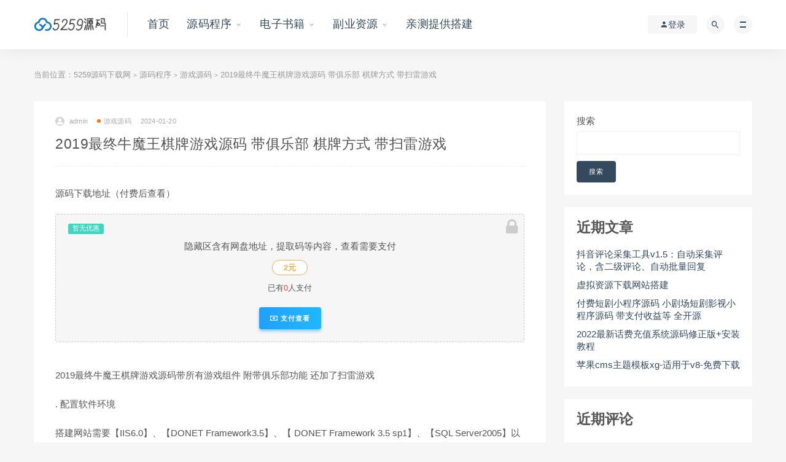

--- FILE ---
content_type: text/html; charset=UTF-8
request_url: http://www.5259.cn/4266.html
body_size: 15438
content:
<!DOCTYPE html>
<html lang="zh-CN">
<head>
	<meta charset="UTF-8">
	<meta http-equiv="X-UA-Compatible" content="IE=edge">
	<meta name="viewport" content="width=device-width, initial-scale=1">
	<link rel="profile" href="https://gmpg.org/xfn/11">
	<link href="http://www.5259.cn/wp-content/uploads/2023/10/1696568551-099b3b060154898.png" rel="icon">
  <title>2019最终牛魔王棋牌游戏源码 带俱乐部 棋牌方式 带扫雷游戏-5259源码下载网</title>

	<meta name='robots' content='max-image-preview:large' />
<style id='classic-theme-styles-inline-css' type='text/css'>
/*! This file is auto-generated */
.wp-block-button__link{color:#fff;background-color:#32373c;border-radius:9999px;box-shadow:none;text-decoration:none;padding:calc(.667em + 2px) calc(1.333em + 2px);font-size:1.125em}.wp-block-file__button{background:#32373c;color:#fff;text-decoration:none}
</style>
<style id='global-styles-inline-css' type='text/css'>
body{--wp--preset--color--black: #000000;--wp--preset--color--cyan-bluish-gray: #abb8c3;--wp--preset--color--white: #ffffff;--wp--preset--color--pale-pink: #f78da7;--wp--preset--color--vivid-red: #cf2e2e;--wp--preset--color--luminous-vivid-orange: #ff6900;--wp--preset--color--luminous-vivid-amber: #fcb900;--wp--preset--color--light-green-cyan: #7bdcb5;--wp--preset--color--vivid-green-cyan: #00d084;--wp--preset--color--pale-cyan-blue: #8ed1fc;--wp--preset--color--vivid-cyan-blue: #0693e3;--wp--preset--color--vivid-purple: #9b51e0;--wp--preset--gradient--vivid-cyan-blue-to-vivid-purple: linear-gradient(135deg,rgba(6,147,227,1) 0%,rgb(155,81,224) 100%);--wp--preset--gradient--light-green-cyan-to-vivid-green-cyan: linear-gradient(135deg,rgb(122,220,180) 0%,rgb(0,208,130) 100%);--wp--preset--gradient--luminous-vivid-amber-to-luminous-vivid-orange: linear-gradient(135deg,rgba(252,185,0,1) 0%,rgba(255,105,0,1) 100%);--wp--preset--gradient--luminous-vivid-orange-to-vivid-red: linear-gradient(135deg,rgba(255,105,0,1) 0%,rgb(207,46,46) 100%);--wp--preset--gradient--very-light-gray-to-cyan-bluish-gray: linear-gradient(135deg,rgb(238,238,238) 0%,rgb(169,184,195) 100%);--wp--preset--gradient--cool-to-warm-spectrum: linear-gradient(135deg,rgb(74,234,220) 0%,rgb(151,120,209) 20%,rgb(207,42,186) 40%,rgb(238,44,130) 60%,rgb(251,105,98) 80%,rgb(254,248,76) 100%);--wp--preset--gradient--blush-light-purple: linear-gradient(135deg,rgb(255,206,236) 0%,rgb(152,150,240) 100%);--wp--preset--gradient--blush-bordeaux: linear-gradient(135deg,rgb(254,205,165) 0%,rgb(254,45,45) 50%,rgb(107,0,62) 100%);--wp--preset--gradient--luminous-dusk: linear-gradient(135deg,rgb(255,203,112) 0%,rgb(199,81,192) 50%,rgb(65,88,208) 100%);--wp--preset--gradient--pale-ocean: linear-gradient(135deg,rgb(255,245,203) 0%,rgb(182,227,212) 50%,rgb(51,167,181) 100%);--wp--preset--gradient--electric-grass: linear-gradient(135deg,rgb(202,248,128) 0%,rgb(113,206,126) 100%);--wp--preset--gradient--midnight: linear-gradient(135deg,rgb(2,3,129) 0%,rgb(40,116,252) 100%);--wp--preset--font-size--small: 13px;--wp--preset--font-size--medium: 20px;--wp--preset--font-size--large: 36px;--wp--preset--font-size--x-large: 42px;--wp--preset--spacing--20: 0.44rem;--wp--preset--spacing--30: 0.67rem;--wp--preset--spacing--40: 1rem;--wp--preset--spacing--50: 1.5rem;--wp--preset--spacing--60: 2.25rem;--wp--preset--spacing--70: 3.38rem;--wp--preset--spacing--80: 5.06rem;--wp--preset--shadow--natural: 6px 6px 9px rgba(0, 0, 0, 0.2);--wp--preset--shadow--deep: 12px 12px 50px rgba(0, 0, 0, 0.4);--wp--preset--shadow--sharp: 6px 6px 0px rgba(0, 0, 0, 0.2);--wp--preset--shadow--outlined: 6px 6px 0px -3px rgba(255, 255, 255, 1), 6px 6px rgba(0, 0, 0, 1);--wp--preset--shadow--crisp: 6px 6px 0px rgba(0, 0, 0, 1);}:where(.is-layout-flex){gap: 0.5em;}:where(.is-layout-grid){gap: 0.5em;}body .is-layout-flow > .alignleft{float: left;margin-inline-start: 0;margin-inline-end: 2em;}body .is-layout-flow > .alignright{float: right;margin-inline-start: 2em;margin-inline-end: 0;}body .is-layout-flow > .aligncenter{margin-left: auto !important;margin-right: auto !important;}body .is-layout-constrained > .alignleft{float: left;margin-inline-start: 0;margin-inline-end: 2em;}body .is-layout-constrained > .alignright{float: right;margin-inline-start: 2em;margin-inline-end: 0;}body .is-layout-constrained > .aligncenter{margin-left: auto !important;margin-right: auto !important;}body .is-layout-constrained > :where(:not(.alignleft):not(.alignright):not(.alignfull)){max-width: var(--wp--style--global--content-size);margin-left: auto !important;margin-right: auto !important;}body .is-layout-constrained > .alignwide{max-width: var(--wp--style--global--wide-size);}body .is-layout-flex{display: flex;}body .is-layout-flex{flex-wrap: wrap;align-items: center;}body .is-layout-flex > *{margin: 0;}body .is-layout-grid{display: grid;}body .is-layout-grid > *{margin: 0;}:where(.wp-block-columns.is-layout-flex){gap: 2em;}:where(.wp-block-columns.is-layout-grid){gap: 2em;}:where(.wp-block-post-template.is-layout-flex){gap: 1.25em;}:where(.wp-block-post-template.is-layout-grid){gap: 1.25em;}.has-black-color{color: var(--wp--preset--color--black) !important;}.has-cyan-bluish-gray-color{color: var(--wp--preset--color--cyan-bluish-gray) !important;}.has-white-color{color: var(--wp--preset--color--white) !important;}.has-pale-pink-color{color: var(--wp--preset--color--pale-pink) !important;}.has-vivid-red-color{color: var(--wp--preset--color--vivid-red) !important;}.has-luminous-vivid-orange-color{color: var(--wp--preset--color--luminous-vivid-orange) !important;}.has-luminous-vivid-amber-color{color: var(--wp--preset--color--luminous-vivid-amber) !important;}.has-light-green-cyan-color{color: var(--wp--preset--color--light-green-cyan) !important;}.has-vivid-green-cyan-color{color: var(--wp--preset--color--vivid-green-cyan) !important;}.has-pale-cyan-blue-color{color: var(--wp--preset--color--pale-cyan-blue) !important;}.has-vivid-cyan-blue-color{color: var(--wp--preset--color--vivid-cyan-blue) !important;}.has-vivid-purple-color{color: var(--wp--preset--color--vivid-purple) !important;}.has-black-background-color{background-color: var(--wp--preset--color--black) !important;}.has-cyan-bluish-gray-background-color{background-color: var(--wp--preset--color--cyan-bluish-gray) !important;}.has-white-background-color{background-color: var(--wp--preset--color--white) !important;}.has-pale-pink-background-color{background-color: var(--wp--preset--color--pale-pink) !important;}.has-vivid-red-background-color{background-color: var(--wp--preset--color--vivid-red) !important;}.has-luminous-vivid-orange-background-color{background-color: var(--wp--preset--color--luminous-vivid-orange) !important;}.has-luminous-vivid-amber-background-color{background-color: var(--wp--preset--color--luminous-vivid-amber) !important;}.has-light-green-cyan-background-color{background-color: var(--wp--preset--color--light-green-cyan) !important;}.has-vivid-green-cyan-background-color{background-color: var(--wp--preset--color--vivid-green-cyan) !important;}.has-pale-cyan-blue-background-color{background-color: var(--wp--preset--color--pale-cyan-blue) !important;}.has-vivid-cyan-blue-background-color{background-color: var(--wp--preset--color--vivid-cyan-blue) !important;}.has-vivid-purple-background-color{background-color: var(--wp--preset--color--vivid-purple) !important;}.has-black-border-color{border-color: var(--wp--preset--color--black) !important;}.has-cyan-bluish-gray-border-color{border-color: var(--wp--preset--color--cyan-bluish-gray) !important;}.has-white-border-color{border-color: var(--wp--preset--color--white) !important;}.has-pale-pink-border-color{border-color: var(--wp--preset--color--pale-pink) !important;}.has-vivid-red-border-color{border-color: var(--wp--preset--color--vivid-red) !important;}.has-luminous-vivid-orange-border-color{border-color: var(--wp--preset--color--luminous-vivid-orange) !important;}.has-luminous-vivid-amber-border-color{border-color: var(--wp--preset--color--luminous-vivid-amber) !important;}.has-light-green-cyan-border-color{border-color: var(--wp--preset--color--light-green-cyan) !important;}.has-vivid-green-cyan-border-color{border-color: var(--wp--preset--color--vivid-green-cyan) !important;}.has-pale-cyan-blue-border-color{border-color: var(--wp--preset--color--pale-cyan-blue) !important;}.has-vivid-cyan-blue-border-color{border-color: var(--wp--preset--color--vivid-cyan-blue) !important;}.has-vivid-purple-border-color{border-color: var(--wp--preset--color--vivid-purple) !important;}.has-vivid-cyan-blue-to-vivid-purple-gradient-background{background: var(--wp--preset--gradient--vivid-cyan-blue-to-vivid-purple) !important;}.has-light-green-cyan-to-vivid-green-cyan-gradient-background{background: var(--wp--preset--gradient--light-green-cyan-to-vivid-green-cyan) !important;}.has-luminous-vivid-amber-to-luminous-vivid-orange-gradient-background{background: var(--wp--preset--gradient--luminous-vivid-amber-to-luminous-vivid-orange) !important;}.has-luminous-vivid-orange-to-vivid-red-gradient-background{background: var(--wp--preset--gradient--luminous-vivid-orange-to-vivid-red) !important;}.has-very-light-gray-to-cyan-bluish-gray-gradient-background{background: var(--wp--preset--gradient--very-light-gray-to-cyan-bluish-gray) !important;}.has-cool-to-warm-spectrum-gradient-background{background: var(--wp--preset--gradient--cool-to-warm-spectrum) !important;}.has-blush-light-purple-gradient-background{background: var(--wp--preset--gradient--blush-light-purple) !important;}.has-blush-bordeaux-gradient-background{background: var(--wp--preset--gradient--blush-bordeaux) !important;}.has-luminous-dusk-gradient-background{background: var(--wp--preset--gradient--luminous-dusk) !important;}.has-pale-ocean-gradient-background{background: var(--wp--preset--gradient--pale-ocean) !important;}.has-electric-grass-gradient-background{background: var(--wp--preset--gradient--electric-grass) !important;}.has-midnight-gradient-background{background: var(--wp--preset--gradient--midnight) !important;}.has-small-font-size{font-size: var(--wp--preset--font-size--small) !important;}.has-medium-font-size{font-size: var(--wp--preset--font-size--medium) !important;}.has-large-font-size{font-size: var(--wp--preset--font-size--large) !important;}.has-x-large-font-size{font-size: var(--wp--preset--font-size--x-large) !important;}
.wp-block-navigation a:where(:not(.wp-element-button)){color: inherit;}
:where(.wp-block-post-template.is-layout-flex){gap: 1.25em;}:where(.wp-block-post-template.is-layout-grid){gap: 1.25em;}
:where(.wp-block-columns.is-layout-flex){gap: 2em;}:where(.wp-block-columns.is-layout-grid){gap: 2em;}
.wp-block-pullquote{font-size: 1.5em;line-height: 1.6;}
</style>
<link rel='stylesheet' id='external-css' href='http://www.5259.cn/wp-content/themes/ripro/assets/css/external.css?ver=7.2.0' type='text/css' media='all' />
<link rel='stylesheet' id='sweetalert2-css' href='http://www.5259.cn/wp-content/themes/ripro/assets/css/sweetalert2.min.css?ver=7.2.0' type='text/css' media='all' />
<link rel='stylesheet' id='app-css' href='http://www.5259.cn/wp-content/themes/ripro/assets/css/app.css?ver=7.2.0' type='text/css' media='all' />
<link rel='stylesheet' id='diy-css' href='http://www.5259.cn/wp-content/themes/ripro/assets/css/diy.css?ver=7.2.0' type='text/css' media='all' />
<link rel='stylesheet' id='fancybox-css' href='http://www.5259.cn/wp-content/themes/ripro/assets/css/jquery.fancybox.min.css?ver=7.2.0' type='text/css' media='all' />
<script type='text/javascript' src='http://www.5259.cn/wp-content/themes/ripro/assets/js/jquery-2.2.4.min.js?ver=2.2.4' id='jquery-js'></script>
<script type='text/javascript' src='http://www.5259.cn/wp-content/themes/ripro/assets/js/plugins/sweetalert2.min.js?ver=7.2.0' id='sweetalert2-js'></script>
<meta name="keywords" content="游戏源码">
<meta name="description" content="源码下载地址（付费后查看）    2019最终牛魔王棋牌游戏源码带所有游戏组件 附带俱乐部功能 还加了扫雷游戏  . 配置软件环境  搭建网站需要【IIS6.0】、【DONET Framework3.5】、【 DONET Framework 3.5 sp1】、【SQL Serve...">
		<style type="text/css" id="wp-custom-css">
			.focusbox-title {
  padding-top: 600px;
}
		</style>
			<!-- HTML5 shim, for IE6-8 support of HTML5 elements. All other JS at the end of file. -->
    <!--[if lt IE 9]>
      <script src="http://www.5259.cn/wp-content/themes/ripro/assets/js/html5shiv.js"></script>
      <script src="http://www.5259.cn/wp-content/themes/ripro/assets/js/respond.min.js"></script>
    <![endif]-->
    <script>
var _hmt = _hmt || [];
(function() {
  var hm = document.createElement("script");
  hm.src = "https://hm.baidu.com/hm.js?9023373d9d5fdf42eeec85767a865bac";
  var s = document.getElementsByTagName("script")[0]; 
  s.parentNode.insertBefore(hm, s);
})();
</script>

</head>

<body class="post-template-default single single-post postid-4266 single-format-standard  navbar-sticky sidebar-right pagination-numeric">

<div class="site">
    
<header class="site-header">
      <div class="container">
      <div class="navbar">
      <div class="logo-wrapper">
              <a href="http://www.5259.cn/">
          <img class="logo regular tap-logo" src="http://www.5259.cn/wp-content/uploads/2023/10/1696567705-1b83abb7b3d2c77.png" data-dark="" alt="5259源码下载网">
        </a>
            </div>
      <div class="sep"></div>
      
      <nav class="main-menu hidden-xs hidden-sm hidden-md">
        
        <ul id="menu-menu" class="nav-list u-plain-list"><li id="menu-item-287" class="menu-item menu-item-type-custom menu-item-object-custom menu-item-287"><a href="http://5259.cn">首页</a></li>
<li id="menu-item-288" class="menu-item menu-item-type-taxonomy menu-item-object-category current-post-ancestor menu-item-has-children menu-item-288"><a href="http://www.5259.cn/yuanmachengxu">源码程序</a>
<ul class="sub-menu">
	<li id="menu-item-289" class="menu-item menu-item-type-taxonomy menu-item-object-category menu-item-289"><a href="http://www.5259.cn/yuanmachengxu/zhengzhanyuanma">整站源码</a></li>
	<li id="menu-item-290" class="menu-item menu-item-type-taxonomy menu-item-object-category menu-item-290"><a href="http://www.5259.cn/yuanmachengxu/xiaochengxu">小程序</a></li>
	<li id="menu-item-2753" class="menu-item menu-item-type-taxonomy menu-item-object-category menu-item-2753"><a href="http://www.5259.cn/yuanmachengxu/zhutimoban">主题模板</a></li>
	<li id="menu-item-297" class="menu-item menu-item-type-taxonomy menu-item-object-category current-post-ancestor current-menu-parent current-post-parent menu-item-297"><a href="http://www.5259.cn/yuanmachengxu/youxiyuanma">游戏源码</a></li>
	<li id="menu-item-422" class="menu-item menu-item-type-taxonomy menu-item-object-category menu-item-422"><a href="http://www.5259.cn/yuanmachengxu/appyuanma">APP源码</a></li>
</ul>
</li>
<li id="menu-item-8920" class="menu-item menu-item-type-taxonomy menu-item-object-category menu-item-has-children menu-item-8920"><a href="http://www.5259.cn/dianzishuji">电子书籍</a>
<ul class="sub-menu">
	<li id="menu-item-8923" class="menu-item menu-item-type-taxonomy menu-item-object-category menu-item-8923"><a href="http://www.5259.cn/dianzishuji/pdfdianzishu">PDF电子书</a></li>
	<li id="menu-item-3776" class="menu-item menu-item-type-taxonomy menu-item-object-category menu-item-3776"><a href="http://www.5259.cn/dianzishuji/shipinjiaocheng">视频教程</a></li>
</ul>
</li>
<li id="menu-item-294" class="menu-item menu-item-type-taxonomy menu-item-object-category menu-item-has-children menu-item-294"><a href="http://www.5259.cn/fuyeziyuan">副业资源</a>
<ul class="sub-menu">
	<li id="menu-item-345" class="menu-item menu-item-type-taxonomy menu-item-object-category menu-item-345"><a href="http://www.5259.cn/fuyeziyuan/wangchuangyewu">网创业务</a></li>
	<li id="menu-item-352" class="menu-item menu-item-type-taxonomy menu-item-object-category menu-item-352"><a href="http://www.5259.cn/fuyeziyuan/tuwenshipin">图文视频</a></li>
	<li id="menu-item-3780" class="menu-item menu-item-type-taxonomy menu-item-object-category menu-item-3780"><a href="http://www.5259.cn/fuyeziyuan/pojieruanjian">破解软件</a></li>
</ul>
</li>
<li id="menu-item-3747" class="menu-item menu-item-type-taxonomy menu-item-object-category menu-item-3747"><a href="http://www.5259.cn/qincetigongdajian">亲测提供搭建</a></li>
</ul>      </nav>
      
      <div class="main-search">
        <form method="get" class="search-form inline" action="http://www.5259.cn/">
  <input type="search" class="search-field inline-field" placeholder="输入关键词，回车..." autocomplete="off" value="" name="s" required="required">
  <button type="submit" class="search-submit"><i class="mdi mdi-magnify"></i></button>
</form>        <div class="search-close navbar-button"><i class="mdi mdi-close"></i></div>
      </div>

      <div class="actions">
                  <!-- user -->
                        <div class="login-btn navbar-button"><i class="mdi mdi-account"></i> 登录</div>
                          <!-- user end -->
        <div class="search-open navbar-button"><i class="mdi mdi-magnify"></i></div>
                <div class="burger"></div>
      </div>
    </div>
      </div>
  </header>

<div class="header-gap"></div>    
    <div class="site-content">
    

<div class="container">
	<div class="breadcrumbs">
	当前位置：<a href="http://www.5259.cn">5259源码下载网</a> <small>></small> <a href="http://www.5259.cn/yuanmachengxu">源码程序</a> <small>></small> <a href="http://www.5259.cn/yuanmachengxu/youxiyuanma">游戏源码</a> <small>></small> 2019最终牛魔王棋牌游戏源码 带俱乐部 棋牌方式 带扫雷游戏	</div>
	<div class="row">
		<div class="content-column col-lg-9">
			<div class="content-area">
				<main class="site-main">
					<article id="post-4266" class="article-content">
    <div class="container">
  <div class="cao_entry_header">

  <header class="entry-header">          <div class="entry-meta">
                  <span class="meta-author">
            <a>
              <img alt='admin' data-src='http://www.5259.cn/wp-content/themes/ripro/assets/images/avatar/1.png' class='lazyload avatar avatar-40 photo ' height='40' width='40' />admin            </a>
          </span>
                  <span class="meta-category">
                          <a target="_blank" href="http://www.5259.cn/yuanmachengxu/youxiyuanma" rel="category">
                  <i class="dot"></i>游戏源码              </a>
                      </span>
                  <span class="meta-date">
            <a target="_blank" href="http://www.5259.cn/4266.html">
              <time datetime="2024-01-20T17:45:15+08:00">
                2024-01-20              </time>
            </a>
          </span>
              </div>
    
    <h1 class="entry-title">2019最终牛魔王棋牌游戏源码 带俱乐部 棋牌方式 带扫雷游戏</h1>  </header></div></div>  <div class="container">
    <div class="entry-wrapper">
            <div class="entry-content u-text-format u-clearfix">
        <p>源码下载地址（付费后查看）</p>
<div class="content-hide-tips"><i class="fa fa-lock"></i><span class="rate label label-warning">暂无优惠</span><div class="login-false">隐藏区含有网盘地址，提取码等内容，查看需要支付<div class="coin"><span class="label label-warning">2元</span></div></div><p class="t-c">已有<span class="red">0</span>人支付</p><div class="pc-button"><button type="button" class="click-pay btn btn--secondary" data-postid="4266" data-nonce="31dc7bf5c2" data-price="2元"><i class="fa fa-money"></i> 支付查看</button></div></div>
<p>2019最终牛魔王棋牌游戏源码带所有游戏组件 附带俱乐部功能 还加了扫雷游戏</p>
<p>. 配置软件环境</p>
<p>搭建网站需要【IIS6.0】、【DONET Framework3.5】、【 DONET Framework 3.5 sp1】、【SQL Server2005】以及【Sql Server2005 SP2 补丁】</p>
<ol start="2">
<li>建立网站数据库 执行 6603网站NET版/网站系统/脚本代码/数据库安装.bat，完毕后表示数据库成功搭建 。</li>
<li>创建网站及修改配置 a. IIS下网站右键—&gt;属性—&gt;文档，保证默认文档中有index.aspx项，并让其排在第一位。<br />
b. IIS下网站右键—&gt;属性—&gt;版本，将ASP.NET版本项选择为2.0.50727<br />
c. 网站添加【Internet 来宾账户】、【Internet 进程账户】用户权限<br />
d. 后台GameAdmin/TempImages目录，需要给用户 【Internet 进程账户】修改及写入的特殊权限</li>
<li>修改web.config配置 初始帮客户搭建修改数据库连接即可，更新详细的配置说明请参照文件【web.config配置说明.txt】</li>
</ol>
<figure class="wp-block-image size-full"><img decoding="async" fetchpriority="high" class="wp-image-5168 ls-is-cached lazyloaded" src="http://www.5259.cn/wp-content/uploads/2024/03/ece0c-20230514215223519.png" alt="图片[1]-2019最终牛魔王棋牌游戏源码 带俱乐部 棋牌方式 带扫雷游戏-51源码" width="300" height="169" data-src="http://www.5259.cn/wp-content/uploads/2024/03/ece0c-20230514215223519.png" /></figure>
<figure class="wp-block-image size-full"><img decoding="async" class="wp-image-5169 lazyloaded" src="http://www.5259.cn/wp-content/uploads/2024/03/903c3-20230514215228289.png" alt="图片[2]-2019最终牛魔王棋牌游戏源码 带俱乐部 棋牌方式 带扫雷游戏-51源码" width="300" height="166" data-src="http://www.5259.cn/wp-content/uploads/2024/03/903c3-20230514215228289.png" /></figure>
<figure class="wp-block-image size-full"><img decoding="async" class="wp-image-5170 lazyloaded" src="http://www.5259.cn/wp-content/uploads/2024/03/d0965-20230514215232331.png" alt="图片[3]-2019最终牛魔王棋牌游戏源码 带俱乐部 棋牌方式 带扫雷游戏-51源码" width="300" height="168" data-src="http://www.5259.cn/wp-content/uploads/2024/03/d0965-20230514215232331.png" /></figure>
      </div>
      <div id="pay-single-box"></div>
        <div class="article-copyright"><div class="em09 muted-3-color">
<FONT style="COLOR: #FF7F00; FILTER: glow(color=gray,strength=9); FONT-FAMILY: 宋体; FONT-SIZE: 10pt; LINE-HEIGHT: 150%; WIDTH: 100%">
<span>©</span> 版权声明
<div>一、踏踏实实写代码，认认真真做网站。需要哪个源码下载哪个，拒绝捆绑销售，拒绝套路。</div>
<div>二、5259资源下载网提供部分源码的安装，搭建，如需要帮忙请联系站长，也可以一起研究，站长可以搭建大部分的源码资源。联系方式QQ：54865406</div>
<div>三、本站资源来源于网络，不保证其完整性，可用性和安全性，如果下载后果自行承担，本站不承担任何责任与后果。</div>
<div>四、本站只搜索分享不作储存，请于下载24小时内删除，如需体验更多乐趣，请支持正版。如果侵犯到您的利益请联系站长处理54865406@qq.com。</div>
</FONT>
</div><br/><a href="http://www.5259.cn">5259源码下载网</a> &raquo; <a href="http://www.5259.cn/4266.html">2019最终牛魔王棋牌游戏源码 带俱乐部 棋牌方式 带扫雷游戏</a></div>

<div class="article-footer">
    <div class="author-box">
    <div class="author-image">
      <img alt='admin' data-src='http://www.5259.cn/wp-content/themes/ripro/assets/images/avatar/1.png' class='lazyload avatar avatar-140 photo ' height='140' width='140' />    </div>
    <div class="author-info">
      <h4 class="author-name">
        <a target="_blank" href="javascript:;">admin</a>
        <span class="label label-default"><i class="fa fa-diamond"></i> 普通</span>      </h4>
    </div>
  </div>
      <div class="xshare">
      <span class="xshare-title">分享到：</span>
                 <a href="javascript:;" title="收藏文章" etap="star" data-postid="4266" class="ripro-star"><i class="fa fa-star-o"></i></a>
            <a href="" etap="share" data-share="qq" class="share-qq"><i class="fa fa-qq"></i></a>
      <a href="" etap="share" data-share="weibo" class="share-weibo"><i class="fa fa-weibo"></i></a>
              <a href="javascript:;" class="btn-bigger-cover share-weixin" data-nonce="815a27b7e6" data-id="4266" data-action="create-bigger-image" id="bigger-cover"><i class="fa fa-paper-plane"></i></a>
        </div>
   
</div>    </div>
  </div>
</article>


  <div class="entry-navigation">
    <nav class="article-nav">
        <span class="article-nav-prev">上一篇<br><a href="http://www.5259.cn/4263.html" rel="prev">最新消息H5红包扫雷修补版源代码，不用受权版无一切数据加密 前台接待带防封</a></span>
        <span class="article-nav-next">下一篇<br><a href="http://www.5259.cn/4269.html" rel="next">星耀战龙版最新完善版本完整组件 内含14款棋牌游戏</a></span>
    </nav>
    
  </div>

      <!-- # 标准网格模式... -->
      <div class="related-posts-grid">
        <h4 class="u-border-title">相关推荐</h4>
        <div class="row">
                     <div class="col-6 col-sm-3 col-md-3 mt-10 mb-10">
              <article class="post">
                  <div class="entry-media">
    <div class="placeholder" style="padding-bottom: 66.666666666667%;">
      <a target="_blank"  href="http://www.5259.cn/4023.html">
        <img class="lazyload" data-src="http://www.5259.cn/wp-content/themes/ripro/timthumb.php?src=http://www.5259.cn/wp-content/uploads/2024/03/619f3-20230516234057450-600x329.jpg&#038;h=200&#038;w=300&#038;zc=1&#038;a=c&#038;q=100&#038;s=1" src="[data-uri]" alt="[亲测]【天龙八部端游】逍遥纪一键服务端游戏源代码[亲测保证100%能玩】">  
      </a>
          </div>
    <div class="entry-format"><i class="fa fa-lock"></i></div>  </div>
                  <div class="entry-wrapper">
                  
  <header class="entry-header">    
    <h4 class="entry-title"><a target="_blank" href="http://www.5259.cn/4023.html" title="[亲测]【天龙八部端游】逍遥纪一键服务端游戏源代码[亲测保证100%能玩】" rel="bookmark">[亲测]【天龙八部端游】逍遥纪一键服务端游戏源代码[亲测保证100%能玩】</a></h4>  </header>                </div>
              </article>
            </div>
                      <div class="col-6 col-sm-3 col-md-3 mt-10 mb-10">
              <article class="post">
                  <div class="entry-media">
    <div class="placeholder" style="padding-bottom: 66.666666666667%;">
      <a target="_blank"  href="http://www.5259.cn/4164.html">
        <img class="lazyload" data-src="http://www.5259.cn/wp-content/themes/ripro/timthumb.php?src=https://s2.loli.net/2024/04/09/wCnGYSq1Xm5hbyf.png&#038;h=200&#038;w=300&#038;zc=1&#038;a=c&#038;q=100&#038;s=1" src="[data-uri]" alt="苍穹剑诀h5_一键端授权后台_附教程">  
      </a>
          </div>
    <div class="entry-format"><i class="fa fa-lock"></i></div>  </div>
                  <div class="entry-wrapper">
                  
  <header class="entry-header">    
    <h4 class="entry-title"><a target="_blank" href="http://www.5259.cn/4164.html" title="苍穹剑诀h5_一键端授权后台_附教程" rel="bookmark">苍穹剑诀h5_一键端授权后台_附教程</a></h4>  </header>                </div>
              </article>
            </div>
                      <div class="col-6 col-sm-3 col-md-3 mt-10 mb-10">
              <article class="post">
                  <div class="entry-media">
    <div class="placeholder" style="padding-bottom: 66.666666666667%;">
      <a target="_blank"  href="http://www.5259.cn/4176.html">
        <img class="lazyload" data-src="http://www.5259.cn/wp-content/themes/ripro/timthumb.php?src=http://www.5259.cn/wp-content/uploads/2024/03/2aac2-20230413205125600.jpg&#038;h=200&#038;w=300&#038;zc=1&#038;a=c&#038;q=100&#038;s=1" src="[data-uri]" alt="HTML5小游戏 笨笨的一家游戏源码">  
      </a>
          </div>
    <div class="entry-format"><i class="fa fa-lock"></i></div>  </div>
                  <div class="entry-wrapper">
                  
  <header class="entry-header">    
    <h4 class="entry-title"><a target="_blank" href="http://www.5259.cn/4176.html" title="HTML5小游戏 笨笨的一家游戏源码" rel="bookmark">HTML5小游戏 笨笨的一家游戏源码</a></h4>  </header>                </div>
              </article>
            </div>
                      <div class="col-6 col-sm-3 col-md-3 mt-10 mb-10">
              <article class="post">
                  <div class="entry-media">
    <div class="placeholder" style="padding-bottom: 66.666666666667%;">
      <a target="_blank"  href="http://www.5259.cn/4110.html">
        <img class="lazyload" data-src="http://www.5259.cn/wp-content/themes/ripro/timthumb.php?src=http://www.5259.cn/wp-content/uploads/2024/03/eced6-20230512185025657-600x337.jpg&#038;h=200&#038;w=300&#038;zc=1&#038;a=c&#038;q=100&#038;s=1" src="[data-uri]" alt="【3D口袋西游】西游一键启动服务端带全副本商城与GM工具等">  
      </a>
          </div>
    <div class="entry-format"><i class="fa fa-lock"></i></div>  </div>
                  <div class="entry-wrapper">
                  
  <header class="entry-header">    
    <h4 class="entry-title"><a target="_blank" href="http://www.5259.cn/4110.html" title="【3D口袋西游】西游一键启动服务端带全副本商城与GM工具等" rel="bookmark">【3D口袋西游】西游一键启动服务端带全副本商城与GM工具等</a></h4>  </header>                </div>
              </article>
            </div>
                      <div class="col-6 col-sm-3 col-md-3 mt-10 mb-10">
              <article class="post">
                  <div class="entry-media">
    <div class="placeholder" style="padding-bottom: 66.666666666667%;">
      <a target="_blank"  href="http://www.5259.cn/4077.html">
        <img class="lazyload" data-src="http://www.5259.cn/wp-content/themes/ripro/timthumb.php?src=http://www.5259.cn/wp-content/uploads/2024/03/52e64-20230515211714313-600x338.jpg&#038;h=200&#038;w=300&#038;zc=1&#038;a=c&#038;q=100&#038;s=1" src="[data-uri]" alt="【魔域手游】手工端外网架设带验证[附视频搭建教程]">  
      </a>
          </div>
    <div class="entry-format"><i class="fa fa-lock"></i></div>  </div>
                  <div class="entry-wrapper">
                  
  <header class="entry-header">    
    <h4 class="entry-title"><a target="_blank" href="http://www.5259.cn/4077.html" title="【魔域手游】手工端外网架设带验证[附视频搭建教程]" rel="bookmark">【魔域手游】手工端外网架设带验证[附视频搭建教程]</a></h4>  </header>                </div>
              </article>
            </div>
                      <div class="col-6 col-sm-3 col-md-3 mt-10 mb-10">
              <article class="post">
                  <div class="entry-media">
    <div class="placeholder" style="padding-bottom: 66.666666666667%;">
      <a target="_blank"  href="http://www.5259.cn/3960.html">
        <img class="lazyload" data-src="http://www.5259.cn/wp-content/themes/ripro/timthumb.php?src=http://www.5259.cn/wp-content/uploads/2024/03/af9e4-20230520231005420-600x333.png&#038;h=200&#038;w=300&#038;zc=1&#038;a=c&#038;q=100&#038;s=1" src="[data-uri]" alt="手游游戏[极无双]手工制作搭建服务器端文档+Android&#038;IOS双手机客户端">  
      </a>
          </div>
    <div class="entry-format"><i class="fa fa-lock"></i></div>  </div>
                  <div class="entry-wrapper">
                  
  <header class="entry-header">    
    <h4 class="entry-title"><a target="_blank" href="http://www.5259.cn/3960.html" title="手游游戏[极无双]手工制作搭建服务器端文档+Android&#038;IOS双手机客户端" rel="bookmark">手游游戏[极无双]手工制作搭建服务器端文档+Android&#038;IOS双手机客户端</a></h4>  </header>                </div>
              </article>
            </div>
                      <div class="col-6 col-sm-3 col-md-3 mt-10 mb-10">
              <article class="post">
                  <div class="entry-media">
    <div class="placeholder" style="padding-bottom: 66.666666666667%;">
      <a target="_blank"  href="http://www.5259.cn/4197.html">
        <img class="lazyload" data-src="http://www.5259.cn/wp-content/themes/ripro/timthumb.php?src=http://www.5259.cn/wp-content/uploads/2024/03/834c7-20230410223723761.jpg&#038;h=200&#038;w=300&#038;zc=1&#038;a=c&#038;q=100&#038;s=1" src="[data-uri]" alt="手游H5名扬三界梦幻西游手工架设一键服务端修复版带小白架设教程">  
      </a>
          </div>
    <div class="entry-format"><i class="fa fa-lock"></i></div>  </div>
                  <div class="entry-wrapper">
                  
  <header class="entry-header">    
    <h4 class="entry-title"><a target="_blank" href="http://www.5259.cn/4197.html" title="手游H5名扬三界梦幻西游手工架设一键服务端修复版带小白架设教程" rel="bookmark">手游H5名扬三界梦幻西游手工架设一键服务端修复版带小白架设教程</a></h4>  </header>                </div>
              </article>
            </div>
                      <div class="col-6 col-sm-3 col-md-3 mt-10 mb-10">
              <article class="post">
                  <div class="entry-media">
    <div class="placeholder" style="padding-bottom: 66.666666666667%;">
      <a target="_blank"  href="http://www.5259.cn/4038.html">
        <img class="lazyload" data-src="http://www.5259.cn/wp-content/themes/ripro/timthumb.php?src=http://www.5259.cn/wp-content/uploads/2024/03/ee4c4-20230516205126809-600x338.jpg&#038;h=200&#038;w=300&#038;zc=1&#038;a=c&#038;q=100&#038;s=1" src="[data-uri]" alt="【剑侠情缘】剑侠万花40职业男女双职手游源码[完美商业开服端！]">  
      </a>
          </div>
    <div class="entry-format"><i class="fa fa-lock"></i></div>  </div>
                  <div class="entry-wrapper">
                  
  <header class="entry-header">    
    <h4 class="entry-title"><a target="_blank" href="http://www.5259.cn/4038.html" title="【剑侠情缘】剑侠万花40职业男女双职手游源码[完美商业开服端！]" rel="bookmark">【剑侠情缘】剑侠万花40职业男女双职手游源码[完美商业开服端！]</a></h4>  </header>                </div>
              </article>
            </div>
                  </div>
      </div>
    
  

<div class="bottom-area">
    <div id="comments" class="comments-area">
        
        
        
        	<div id="respond" class="comment-respond">
		<h3 id="reply-title" class="comment-reply-title">发表回复 <small><a rel="nofollow" id="cancel-comment-reply-link" href="/4266.html#respond" style="display:none;">取消回复</a></small></h3><p class="must-log-in">要发表评论，您必须先<a href="http://www.5259.cn/wp-login.php?redirect_to=http%3A%2F%2Fwww.5259.cn%2F4266.html">登录</a>。</p>	</div><!-- #respond -->
	    </div>
</div>				</main>
			</div>
		</div>
					<div class="sidebar-column col-lg-3">
				
<aside class="widget-area">
	<div id="block-2" class="widget widget_block widget_search"><form role="search" method="get" action="http://www.5259.cn/" class="wp-block-search__button-outside wp-block-search__text-button wp-block-search"><label class="wp-block-search__label" for="wp-block-search__input-1" >搜索</label><div class="wp-block-search__inside-wrapper " ><input class="wp-block-search__input" id="wp-block-search__input-1" placeholder="" value="" type="search" name="s" required /><button aria-label="搜索" class="wp-block-search__button wp-element-button" type="submit" >搜索</button></div></form></div><div id="block-3" class="widget widget_block"><div class="wp-block-group is-layout-flow wp-block-group-is-layout-flow"><div class="wp-block-group__inner-container"><h2 class="wp-block-heading">近期文章</h2><ul class="wp-block-latest-posts__list wp-block-latest-posts"><li><a class="wp-block-latest-posts__post-title" href="http://www.5259.cn/9847.html">抖音评论采集工具v1.5：自动采集评论，含二级评论、自动批量回复</a></li>
<li><a class="wp-block-latest-posts__post-title" href="http://www.5259.cn/9840.html">虚拟资源下载网站搭建</a></li>
<li><a class="wp-block-latest-posts__post-title" href="http://www.5259.cn/9413.html">付费短剧小程序源码 小剧场短剧影视小程序源码 带支付收益等 全开源</a></li>
<li><a class="wp-block-latest-posts__post-title" href="http://www.5259.cn/9342.html">2022最新话费充值系统源码修正版+安装教程</a></li>
<li><a class="wp-block-latest-posts__post-title" href="http://www.5259.cn/9112.html">苹果cms主题模板xg-适用于v8-免费下载</a></li>
</ul></div></div></div><div id="block-4" class="widget widget_block"><div class="wp-block-group is-layout-flow wp-block-group-is-layout-flow"><div class="wp-block-group__inner-container"><h2 class="wp-block-heading">近期评论</h2><ol class="wp-block-latest-comments"><li class="wp-block-latest-comments__comment"><article><footer class="wp-block-latest-comments__comment-meta"><a class="wp-block-latest-comments__comment-author" href="http://www.5259.cn/author/666666">666666</a>发表在<a class="wp-block-latest-comments__comment-link" href="http://www.5259.cn/4206.html#comment-52">全新UI房卡棋牌游戏大厅合集版源码 附带搭建教程文档</a></footer></article></li><li class="wp-block-latest-comments__comment"><article><footer class="wp-block-latest-comments__comment-meta"><a class="wp-block-latest-comments__comment-author" href="http://5259.cn">admin</a>发表在<a class="wp-block-latest-comments__comment-link" href="http://www.5259.cn/413.html#comment-4">[亲测] ChatGPT商业版源码_带支付功能，ChatGPT运营版带后台源码，绘画_对话_免授权不反弹</a></footer></article></li><li class="wp-block-latest-comments__comment"><article><footer class="wp-block-latest-comments__comment-meta"><span class="wp-block-latest-comments__comment-author">l</span>发表在<a class="wp-block-latest-comments__comment-link" href="http://www.5259.cn/413.html#comment-3">[亲测] ChatGPT商业版源码_带支付功能，ChatGPT运营版带后台源码，绘画_对话_免授权不反弹</a></footer></article></li><li class="wp-block-latest-comments__comment"><article><footer class="wp-block-latest-comments__comment-meta"><a class="wp-block-latest-comments__comment-author" href="http://5259.cn">admin</a>发表在<a class="wp-block-latest-comments__comment-link" href="http://www.5259.cn/907.html#comment-2">某宝上卖几百块的千月五级分润源码</a></footer></article></li></ol></div></div></div><div id="block-5" class="widget widget_block"><div class="wp-block-group is-layout-flow wp-block-group-is-layout-flow"><div class="wp-block-group__inner-container"><h2 class="wp-block-heading">归档</h2><ul class="wp-block-archives-list wp-block-archives">	<li><a href='http://www.5259.cn/date/2025/04'>2025年4月</a></li>
	<li><a href='http://www.5259.cn/date/2025/01'>2025年1月</a></li>
	<li><a href='http://www.5259.cn/date/2024/12'>2024年12月</a></li>
	<li><a href='http://www.5259.cn/date/2024/08'>2024年8月</a></li>
	<li><a href='http://www.5259.cn/date/2024/07'>2024年7月</a></li>
	<li><a href='http://www.5259.cn/date/2024/06'>2024年6月</a></li>
	<li><a href='http://www.5259.cn/date/2024/05'>2024年5月</a></li>
	<li><a href='http://www.5259.cn/date/2024/04'>2024年4月</a></li>
	<li><a href='http://www.5259.cn/date/2024/03'>2024年3月</a></li>
	<li><a href='http://www.5259.cn/date/2024/02'>2024年2月</a></li>
	<li><a href='http://www.5259.cn/date/2024/01'>2024年1月</a></li>
	<li><a href='http://www.5259.cn/date/2023/12'>2023年12月</a></li>
	<li><a href='http://www.5259.cn/date/2023/11'>2023年11月</a></li>
	<li><a href='http://www.5259.cn/date/2023/10'>2023年10月</a></li>
	<li><a href='http://www.5259.cn/date/2023/09'>2023年9月</a></li>
	<li><a href='http://www.5259.cn/date/2023/06'>2023年6月</a></li>
	<li><a href='http://www.5259.cn/date/2023/05'>2023年5月</a></li>
</ul></div></div></div><div id="block-6" class="widget widget_block"><div class="wp-block-group is-layout-flow wp-block-group-is-layout-flow"><div class="wp-block-group__inner-container"><h2 class="wp-block-heading">分类目录</h2><ul class="wp-block-categories-list wp-block-categories">	<li class="cat-item cat-item-39"><a href="http://www.5259.cn/yuanmachengxu/appyuanma">APP源码</a>
</li>
	<li class="cat-item cat-item-64"><a href="http://www.5259.cn/dianzishuji/pdfdianzishu">PDF电子书</a>
</li>
	<li class="cat-item cat-item-47"><a href="http://www.5259.cn/yuanmachengxu/zhutimoban">主题模板</a>
</li>
	<li class="cat-item cat-item-48"><a href="http://www.5259.cn/qincetigongdajian">亲测提供搭建</a>
</li>
	<li class="cat-item cat-item-36"><a href="http://www.5259.cn/fuyeziyuan/tuwenshipin">图文视频</a>
</li>
	<li class="cat-item cat-item-8"><a href="http://www.5259.cn/yuanmachengxu/xiaochengxu">小程序</a>
</li>
	<li class="cat-item cat-item-9"><a href="http://www.5259.cn/yuanmachengxu/zhengzhanyuanma">整站源码</a>
</li>
	<li class="cat-item cat-item-1"><a href="http://www.5259.cn/uncategorized">未分类</a>
</li>
	<li class="cat-item cat-item-12"><a href="http://www.5259.cn/yuanmachengxu/youxiyuanma">游戏源码</a>
</li>
	<li class="cat-item cat-item-50"><a href="http://www.5259.cn/fuyeziyuan/pojieruanjian">破解软件</a>
</li>
	<li class="cat-item cat-item-29"><a href="http://www.5259.cn/fuyeziyuan/wangchuangyewu">网创业务</a>
</li>
	<li class="cat-item cat-item-49"><a href="http://www.5259.cn/dianzishuji/shipinjiaocheng">视频教程</a>
</li>
</ul></div></div></div></aside>			</div>
			</div>
</div>


</div><!-- end sitecoent --> 

	
	<footer class="site-footer">
		<div class="container">
			
												  <div class="site-info">
			    
<a href="http://5259.cn" target="_blank" class="text" rel="noreferrer nofollow"> Copyright © 2011-2023 5259.cn 版权所有</a>
			    			    <a href="http://beian.miit.gov.cn" target="_blank" class="text" rel="noreferrer nofollow"> 粤ICP备20067044号</a>
			    			    <br>
			    
			  </div>
					</div>
	</footer>
	
<div class="rollbar">
	
	
		<div class="rollbar-item tap-click-qiandao"><a class="click-qiandao" title="签到" href="javascript:;"><i class="fa fa-calendar-check-o"></i></a></div>
		
	
	    <div class="rollbar-item tap-qq" etap="tap-qq"><a target="_blank" title="QQ咨询" href="http://wpa.qq.com/msgrd?v=3&uin=54865406&site=qq&menu=yes"><i class="fa fa-qq"></i></a></div>
    
	    <div class="rollbar-item tap-blog-style" etap="tap-blog-style" data-id="0" title="博客模式"><i class="fa fa-list"></i></div>
        <div class="rollbar-item" etap="to_full" title="全屏页面"><i class="fa fa-arrows-alt"></i></div>
	<div class="rollbar-item" etap="to_top" title="返回顶部"><i class="fa fa-angle-up"></i></div>
</div>

<div class="dimmer"></div>

    <div id="popup-signup" class="popup-signup fade" style="display: none;">
    <div class="register-login-modal" role="document">
        <div class="modal-content">
            <div class="modal-body">
                <img class="popup-logo" src="http://www.5259.cn/wp-content/uploads/2023/10/1696567705-1b83abb7b3d2c77.png" data-dark="http://www.5259.cn/wp-content/uploads/2023/10/1696567705-1b83abb7b3d2c77.png" alt="5259源码下载网">
                    <!-- Nav tabs -->
                    <ul class="nav nav-tabs">
                        <li class="active"><a href="#login" data-toggle="login">登录</a>
                        </li>
                        <li><a href="#signup" data-toggle="signup">注册</a>
                        </li>
                    </ul>
                    <!-- Tab panes -->
                    <div class="tab-content">
                        <div class="tab-pane fade in active" id="login">
                            <div class="signup-form-container text-center">
                                <form class="mb-0">
                                                                                                                <div class="form-group">
                                            <input type="text" class="form-control" name="username" placeholder="*用户名或邮箱">
                                        </div>
                                        <div class="form-group">
                                            <input type="password" class="form-control" name="password" placeholder="*密码">
                                        </div>
                                        <button type="button" class="go-login btn btn--primary btn--block"><i class="fa fa-bullseye"></i> 安全登录</button> 
                                        <!-- <a href="#" class="forget-password">忘记密码?</a> -->
                                                                    </form>
                                <!-- form  end -->
                            </div>
                            <!-- .signup-form end -->
                        </div>
                        <div class="tab-pane fade in" id="signup">
                            <form class="mb-0">
                                                                                                    <div class="form-group">
                                        <input type="text" class="form-control" name="user_name" placeholder="输入英文用户名">
                                    </div>
                                    <!-- .form-group end -->
                                    <div class="form-group">
                                        <input type="email" class="form-control" name="user_email" placeholder="绑定邮箱">
                                    </div>
                                    <!-- .form-group end -->
                                    <div class="form-group">
                                        <input type="password" class="form-control" name="user_pass" placeholder="密码最小长度为6">
                                    </div>
                                    <div class="form-group">
                                        <input type="password" class="form-control" name="user_pass2" placeholder="再次输入密码">
                                    </div>
                                                                        <div class="form-group">
                                        <div class="input-group">
                                          <input type="text" class="form-control" name="captcha" placeholder="邮箱验证码">
                                          <span class="input-group-btn">
                                            <button class="go-captcha_email btn btn--secondary" type="button">发送验证码</button>
                                          </span>
                                        </div>
                                    </div>
                                                                        <button type="button" class="go-register btn btn--primary btn--block"><i class="fa fa-bullseye"></i> 立即注册</button>
                                                                
                            </form>
                            <!-- form  end -->
                        </div>
                    </div>
                    <a target="_blank" href="http://www.5259.cn/wp-login.php?action=lostpassword" class="rest-password">忘记密码？</a>
            </div>
            <!-- /.modal-content -->
        </div>
        <!-- /.modal-dialog -->
    </div>
    <!-- /.modal -->
</div>


<div class="off-canvas">
  <div class="canvas-close"><i class="mdi mdi-close"></i></div>
  <div class="logo-wrapper">
      <a href="http://www.5259.cn/">
      <img class="logo regular" src="http://www.5259.cn/wp-content/uploads/2023/10/1696567705-1b83abb7b3d2c77.png" alt="5259源码下载网">
    </a>
    </div>
  <div class="mobile-menu hidden-lg hidden-xl"></div>
  <aside class="widget-area">
    <div id="block-8" class="widget widget_block">
<div class="wp-block-columns is-layout-flex wp-container-7 wp-block-columns-is-layout-flex">
<div class="wp-block-column is-layout-flow wp-block-column-is-layout-flow" style="flex-basis:66.66%">
<ul></ul>
</div>
</div>
</div>  </aside>
</div>
<script>
    console.log("\n %c RiPro V7.2.0 %c https://pucqx.cn \n\n", "color: #fadfa3; background: #030307; padding:5px 0;", "background: #fadfa3; padding:5px 0;");
    console.log("SQL 请求数：84");
    console.log("页面生成耗时： 0.29331");
</script>



<style id='core-block-supports-inline-css' type='text/css'>
.wp-container-7.wp-container-7{flex-wrap:nowrap;}
</style>
<script type='text/javascript' src='http://www.5259.cn/wp-content/themes/ripro/assets/js/plugins.js?ver=7.2.0' id='plugins-js'></script>
<script type='text/javascript' id='app-js-extra'>
/* <![CDATA[ */
var caozhuti = {"site_name":"5259\u6e90\u7801\u4e0b\u8f7d\u7f51","home_url":"http:\/\/www.5259.cn","ajaxurl":"http:\/\/www.5259.cn\/wp-admin\/admin-ajax.php","is_singular":"1","tencent_captcha":{"is":"","appid":""},"infinite_load":"\u52a0\u8f7d\u66f4\u591a","infinite_loading":"<i class=\"fa fa-spinner fa-spin\"><\/i> \u52a0\u8f7d\u4e2d...","site_notice":{"is":"0","color":"rgb(33, 150, 243)","html":"<div class=\"notify-content\"><h3>RiPro\u6700\u65b0\u7248\u672c\u66f4\u65b0\u65e5\u5fd7<\/h3><div>\u8fd9\u662f\u4e00\u6761\u7f51\u7ad9\u516c\u544a\uff0c\u53ef\u5728\u540e\u53f0\u5f00\u542f\u6216\u5173\u95ed\uff0c\u53ef\u81ea\u5b9a\u4e49\u80cc\u666f\u989c\u8272\uff0c\u6807\u9898\uff0c\u5185\u5bb9\uff0c\u7528\u6237\u9996\u6b21\u6253\u5f00\u5173\u95ed\u540e\u4e0d\u518d\u91cd\u590d\u5f39\u51fa\uff0c\u6b64\u5904\u53ef\u4f7f\u7528html\u6807\u7b7e...<\/div><\/div>"},"pay_type_html":{"html":"<div class=\"pay-button-box\"><div class=\"pay-item\" id=\"alipay\" data-type=\"1\"><i class=\"alipay\"><\/i><span>\u652f\u4ed8\u5b9d<\/span><\/div><\/div><p style=\"font-size: 13px; padding: 0; margin: 0;\">\u5f53\u524d\u4e3a\u6e38\u5ba2\u8d2d\u4e70\u6a21\u5f0f<\/p>","alipay":1,"weixinpay":0}};
/* ]]> */
</script>
<script type='text/javascript' src='http://www.5259.cn/wp-content/themes/ripro/assets/js/app.js?ver=7.2.0' id='app-js'></script>
<script type='text/javascript' src='http://www.5259.cn/wp-content/themes/ripro/assets/js/plugins/jquery.fancybox.min.js?ver=7.2.0' id='fancybox-js'></script>
<script type='text/javascript' src='http://www.5259.cn/wp-includes/js/comment-reply.min.js?ver=6.3.1' id='comment-reply-js'></script>

</body>
</html>